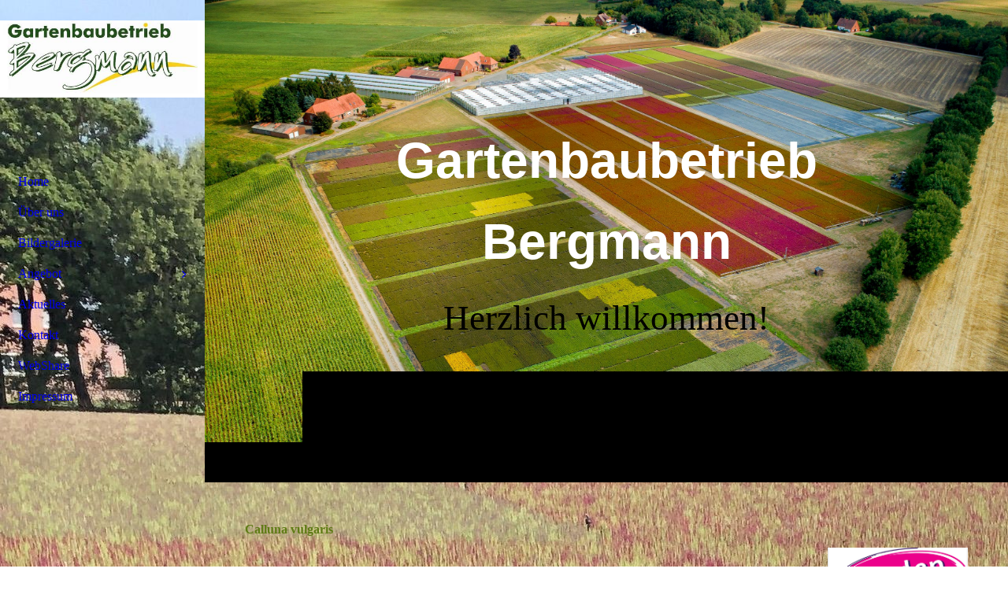

--- FILE ---
content_type: text/html; charset=utf-8
request_url: http://gartenbaubetrieb-bergmann.de/Angebot/Calluna-vulgaris
body_size: 23888
content:
<!DOCTYPE html><html><head><meta http-equiv="Content-Type" content="text/html; charset=UTF-8"><title>Meine Homepage - Calluna vulgaris</title><link href="https://gartenbaubetrieb-bergmann.de/Angebot/Calluna-vulgaris" rel="canonical"><meta content="Meine Homepage - Calluna vulgaris" property="og:title"><meta content="website" property="og:type"><meta content="https://gartenbaubetrieb-bergmann.de/Angebot/Calluna-vulgaris" property="og:url"><script>
              window.beng = window.beng || {};
              window.beng.env = {
                language: "en",
                country: "US",
                mode: "deploy",
                context: "page",
                pageId: "000003624431",
                skeletonId: "",
                scope: "HTO01FLQBMCZ",
                isProtected: false,
                navigationText: "Calluna vulgaris",
                instance: "1",
                common_prefix: "https://homepagedesigner.telekom.de",
                design_common: "https://homepagedesigner.telekom.de/beng/designs/",
                design_template: "oem/cm_dh_090",
                path_design: "https://homepagedesigner.telekom.de/beng/designs/data/oem/cm_dh_090/",
                path_res: "https://homepagedesigner.telekom.de/res/",
                path_bengres: "https://homepagedesigner.telekom.de/beng/res/",
                masterDomain: "",
                preferredDomain: "",
                preprocessHostingUri: function(uri) {
                  
                    return uri || "";
                  
                },
                hideEmptyAreas: false
              };
            </script><script xmlns="http://www.w3.org/1999/xhtml" src="https://homepagedesigner.telekom.de/cm4all-beng-proxy/beng-proxy.js">;</script><link xmlns="http://www.w3.org/1999/xhtml" rel="stylesheet" href="https://homepagedesigner.telekom.de/.cm4all/e/static/3rdparty/font-awesome/css/font-awesome.min.css"></link><link rel="stylesheet" type="text/css" href="//homepagedesigner.telekom.de/.cm4all/res/static/libcm4all-js-widget/3.89.7/css/widget-runtime.css"/>

<link rel="stylesheet" type="text/css" href="//homepagedesigner.telekom.de/.cm4all/res/static/beng-editor/5.3.130/css/deploy.css"/>

<link rel="stylesheet" type="text/css" href="//homepagedesigner.telekom.de/.cm4all/res/static/libcm4all-js-widget/3.89.7/css/slideshow-common.css"/>

<script src="//homepagedesigner.telekom.de/.cm4all/res/static/jquery-1.7/jquery.js">;</script><script src="//homepagedesigner.telekom.de/.cm4all/res/static/prototype-1.7.3/prototype.js">;</script><script src="//homepagedesigner.telekom.de/.cm4all/res/static/jslib/1.4.1/js/legacy.js">;</script><script src="//homepagedesigner.telekom.de/.cm4all/res/static/libcm4all-js-widget/3.89.7/js/widget-runtime.js">;</script>

<script src="//homepagedesigner.telekom.de/.cm4all/res/static/libcm4all-js-widget/3.89.7/js/slideshow-common.js">;</script>

<script src="//homepagedesigner.telekom.de/.cm4all/res/static/beng-editor/5.3.130/js/deploy.js">;</script>

<link href="https://homepagedesigner.telekom.de/.cm4all/designs/static/oem/cm_dh_090/1761696086.8870792/css/main.css" rel="stylesheet" type="text/css"><meta name="viewport" content="width=device-width, initial-scale=1, user-scalable=yes"><link href="https://homepagedesigner.telekom.de/.cm4all/designs/static/oem/cm_dh_090/1761696086.8870792/css/responsive.css" rel="stylesheet" type="text/css"><link href="https://homepagedesigner.telekom.de/.cm4all/designs/static/oem/cm_dh_090/1761696086.8870792/css/cm-templates-global-style.css" rel="stylesheet" type="text/css"><link href="/.cm4all/handler.php/vars.css?v=20210311134148" type="text/css" rel="stylesheet"><style type="text/css">.cm-logo {background-image: url("/.cm4all/uproc.php/0/.logobergmann.JPG/picture-1200?_=178213b5941");
        background-position: 50% 50%;
background-size: 100% auto;
background-repeat: no-repeat;
      }</style><script type="text/javascript">window.cmLogoWidgetId = "CMTOI_cm4all_com_widgets_Logo_17591112";
            window.cmLogoGetCommonWidget = function (){
                return new cm4all.Common.Widget({
            base    : "/Angebot/Calluna-vulgaris",
            session : "",
            frame   : "",
            path    : "CMTOI_cm4all_com_widgets_Logo_17591112"
        })
            };
            window.logoConfiguration = {
                "cm-logo-x" : "50%",
        "cm-logo-y" : "50%",
        "cm-logo-v" : "2.0",
        "cm-logo-w" : "100%",
        "cm-logo-h" : "auto",
        "cm-logo-di" : "oem/cm_dh_090",
        "cm-logo-u" : "uro-service://",
        "cm-logo-k" : "%7B%22serviceId%22%3A%220%22%2C%22path%22%3A%22%2F%22%2C%22name%22%3A%22logobergmann.JPG%22%2C%22type%22%3A%22image%2Fjpeg%22%2C%22size%22%3A15440%2C%22start%22%3A%22178213b5941%22%2C%22width%22%3A448%2C%22height%22%3A170%7D",
        "cm-logo-bc" : "",
        "cm-logo-ln" : "",
        "cm-logo-ln$" : "",
        "cm-logo-hi" : false
        ,
        _logoBaseUrl : "uro-service:\/\/",
        _logoPath : "%7B%22serviceId%22%3A%220%22%2C%22path%22%3A%22%2F%22%2C%22name%22%3A%22logobergmann.JPG%22%2C%22type%22%3A%22image%2Fjpeg%22%2C%22size%22%3A15440%2C%22start%22%3A%22178213b5941%22%2C%22width%22%3A448%2C%22height%22%3A170%7D"
        };
          jQuery(document).ready(function() {
            var logoElement = jQuery(".cm-logo");
            logoElement.attr("role", "img");
            logoElement.attr("tabindex", "0");
            logoElement.attr("aria-label", "logo");
          });
        </script><link rel="icon" href="data:;base64,iVBORw0KGgo="/><style id="cm_table_styles">
      /*CM1414b85d7a1f9503b55828cd_begin*/
        #CM1414b85d7a1f9503b55828cd_div {
          margin: 0;
          padding: 0;
          
            width: 100%;
            max-width: 100%;
          
        }
        #CM1414b85d7a1f9503b55828cd {
          border-spacing: 0px;
          
            width: 100%;
          
            margin: 10px -5px; 
            text-align: left;
          
            width: 100%;
          
        }
        #CM1414b85d7a1f9503b55828cd tr.cm_table {
          
            vertical-align: top;
          
        }
        #CM1414b85d7a1f9503b55828cd td.cm_table {
            padding: 5px;
            
        }
        #CM1414b85d7a1f9503b55828cd tr.cm_table.cm_firstrow td.cm_table {
          border-top: 0;
        }
        #CM1414b85d7a1f9503b55828cd tr.cm_table.cm_lastrow td.cm_table {
          border-bottom: 0;
        }
        #CM1414b85d7a1f9503b55828cd td.cm_table.cm_firstcol {
          border-left: 0;
        }
        #CM1414b85d7a1f9503b55828cd td.cm_table.cm_lastcol {
          border-right: 0;
        }
      /*CM1414b85d7a1f9503b55828cd_end*/
    </style><style id="cm_background_queries">            @media(min-width: 100px), (min-resolution: 72dpi), (-webkit-min-device-pixel-ratio: 1) {.cm-background{background-image:url("/.cm4all/uproc.php/0/.IMG_3408.JPG/picture-200?_=178214b9dbb");}}@media(min-width: 100px), (min-resolution: 144dpi), (-webkit-min-device-pixel-ratio: 2) {.cm-background{background-image:url("/.cm4all/uproc.php/0/.IMG_3408.JPG/picture-400?_=178214b9dbb");}}@media(min-width: 200px), (min-resolution: 72dpi), (-webkit-min-device-pixel-ratio: 1) {.cm-background{background-image:url("/.cm4all/uproc.php/0/.IMG_3408.JPG/picture-400?_=178214b9dbb");}}@media(min-width: 200px), (min-resolution: 144dpi), (-webkit-min-device-pixel-ratio: 2) {.cm-background{background-image:url("/.cm4all/uproc.php/0/.IMG_3408.JPG/picture-800?_=178214b9dbb");}}@media(min-width: 400px), (min-resolution: 72dpi), (-webkit-min-device-pixel-ratio: 1) {.cm-background{background-image:url("/.cm4all/uproc.php/0/.IMG_3408.JPG/picture-800?_=178214b9dbb");}}@media(min-width: 400px), (min-resolution: 144dpi), (-webkit-min-device-pixel-ratio: 2) {.cm-background{background-image:url("/.cm4all/uproc.php/0/.IMG_3408.JPG/picture-1200?_=178214b9dbb");}}@media(min-width: 600px), (min-resolution: 72dpi), (-webkit-min-device-pixel-ratio: 1) {.cm-background{background-image:url("/.cm4all/uproc.php/0/.IMG_3408.JPG/picture-1200?_=178214b9dbb");}}@media(min-width: 600px), (min-resolution: 144dpi), (-webkit-min-device-pixel-ratio: 2) {.cm-background{background-image:url("/.cm4all/uproc.php/0/.IMG_3408.JPG/picture-1600?_=178214b9dbb");}}@media(min-width: 800px), (min-resolution: 72dpi), (-webkit-min-device-pixel-ratio: 1) {.cm-background{background-image:url("/.cm4all/uproc.php/0/.IMG_3408.JPG/picture-1600?_=178214b9dbb");}}@media(min-width: 800px), (min-resolution: 144dpi), (-webkit-min-device-pixel-ratio: 2) {.cm-background{background-image:url("/.cm4all/uproc.php/0/.IMG_3408.JPG/picture-2600?_=178214b9dbb");}}
</style></head><body ondrop="return false;" class=" device-desktop cm-deploy cm-deploy-342"><div class="cm-background" data-cm-qa-bg="image"></div><div class="cm-background-video" data-cm-qa-bg="video"></div><div class="cm-background-effects" data-cm-qa-bg="effect"></div><div class="template_wrapper cm-templates-container"><div class="right_wrapper"><header class="kv_wrapper cm_can_be_empty"><div class="cm-templates-title-container cm-template-keyvisual__media cm_can_be_empty cm-kv-0" id="keyvisual"></div><div class="title_wrapper cm_can_be_empty"><div class="title cm_can_be_empty cm-templates-heading__title" id="title" style=""><strong><span style="font-family: Poiret One, sans-serif; color: #ffffff; font-size: x-large;">Gartenbaubetrieb Bergmann</span></strong></div><div class="subtitle cm_can_be_empty cm-templates-heading__subtitle" id="subtitle" style="">Herzlich willkommen!<br></div></div></header><div class="cm-template-content content_wrapper triangle_design"><main class="cm-template-content__main design_content cm-templates-text" id="content_main" data-cm-hintable="yes"><h1><span style="color: #5f7b15;">Calluna vulgaris</span><br></h1><div class="clearFloating" style="clear:both;height: 0px; width: auto;"></div><div id="widgetcontainer_TKOMSI_cm4all_com_widgets_UroPhoto_23907982" class="cm_widget cm4all_com_widgets_UroPhoto cm_widget_float_right" style="width:19.4%; max-width:1542px; "><div class="cm_widget_anchor"><a name="TKOMSI_cm4all_com_widgets_UroPhoto_23907982" id="widgetanchor_TKOMSI_cm4all_com_widgets_UroPhoto_23907982"><!--cm4all.com.widgets.UroPhoto--></a></div><div xmlns="http://www.w3.org/1999/xhtml" data-uro-type="image" style="width:100%;height:100%;" id="uroPhotoOuterTKOMSI_cm4all_com_widgets_UroPhoto_23907982">            <picture><source srcset="/.cm4all/uproc.php/0/.Unbenannt.jpg/picture-1600?_=178215a2860 1x, /.cm4all/uproc.php/0/.Unbenannt.jpg/picture-2600?_=178215a2860 2x" media="(min-width:800px)"><source srcset="/.cm4all/uproc.php/0/.Unbenannt.jpg/picture-1200?_=178215a2860 1x, /.cm4all/uproc.php/0/.Unbenannt.jpg/picture-1600?_=178215a2860 2x" media="(min-width:600px)"><source srcset="/.cm4all/uproc.php/0/.Unbenannt.jpg/picture-800?_=178215a2860 1x, /.cm4all/uproc.php/0/.Unbenannt.jpg/picture-1200?_=178215a2860 2x" media="(min-width:400px)"><source srcset="/.cm4all/uproc.php/0/.Unbenannt.jpg/picture-400?_=178215a2860 1x, /.cm4all/uproc.php/0/.Unbenannt.jpg/picture-800?_=178215a2860 2x" media="(min-width:200px)"><source srcset="/.cm4all/uproc.php/0/.Unbenannt.jpg/picture-200?_=178215a2860 1x, /.cm4all/uproc.php/0/.Unbenannt.jpg/picture-400?_=178215a2860 2x" media="(min-width:100px)"><img src="/.cm4all/uproc.php/0/.Unbenannt.jpg/picture-200?_=178215a2860" data-uro-original="/.cm4all/uproc.php/0/Unbenannt.jpg?_=178215a2860" onerror="uroGlobal().util.error(this, '', 'uro-widget')" data-uro-width="1542" data-uro-height="809" alt="" style="width:100%;" title="" loading="lazy"></picture>
<span></span></div></div><p> </p><p>Wir produzieren seit 1994 Knospenblüher der Gardengirls. ®<br></p><p><br></p><p>Wir führen ein breites Sortenspektrum aus allen Gardengirls ® Linien:</p><p><br></p><p>Summer Line <br></p><p>Hauptsortiment</p><p>Late Line</p><p>Sunset Line</p><p><br></p><p> Sowie Twingirls ® und Triogirls ®.</p><p><br></p><p>Topfgrößen: 11er, 12er und 17er Topf</p><div class="clearFloating" style="clear:both;height: 0px; width: auto;"></div><div id="widgetcontainer_CMTOI_cm4all_com_widgets_PhotoToi_17591200" class="cm_widget cm4all_com_widgets_PhotoToi cm_widget_float_right" style="width:38.2%; max-width:188px; "><div class="cm_widget_anchor"><a name="CMTOI_cm4all_com_widgets_PhotoToi_17591200" id="widgetanchor_CMTOI_cm4all_com_widgets_PhotoToi_17591200"><!--cm4all.com.widgets.PhotoToi--></a></div><img title="" alt="" src="//homepagedesigner.telekom.de/imageprocessor/processor.cls/CMTOI/cm4all/com/widgets/PhotoToi/17/59/12/00/15c6cf272da/scale_188_0%3Bdonotenlarge/15c6cf272da" style="display:block;border:0px;" width="100%" onerror="this.style.display = 'none';" /></div><p><br></p><p>Alle Pflanzen sind mit EAN-Barcode ausgezeichnet.</p><p>Alle Pflanzen werden in Wassersteigen geliefert.</p><p>Farb- und Sortenmischungen sind frei kombinierbar.<br></p><div id="cm_bottom_clearer" style="clear: both;" contenteditable="false"></div></main></div><div class="sidebar_background_wrapper cm-templates-sidebar-container-one cm_can_be_empty"><div class="cm-templates-content-center"><aside class="sidebar cm_can_be_empty" id="widgetbar_page_1" data-cm-hintable="yes"><p> </p></aside><aside class="sidebar cm_can_be_empty" id="widgetbar_site_1" data-cm-hintable="yes"><p><br></p><div id="CM1414b85d7a1f9503b55828cd_div" style="overflow-x:auto;"><table id="CM1414b85d7a1f9503b55828cd" class="cm_table"><tbody class="cm_table"><tr class="cm_table cm_firstrow"><td class="cm_table cm_firstcol"><p><br></p></td><td class="cm_table cm_lastcol"><p><br></p></td></tr><tr class="cm_table cm_lastrow"><td class="cm_table cm_firstcol"><p><br></p></td><td class="cm_table cm_lastcol"><p><br></p></td></tr></tbody></table></div></aside></div></div><div class="sidebar_main cm-templates-sidebar-container-two cm_can_be_empty"><div class="cm-templates-content-center"><aside class="sidebar cm_can_be_empty" id="widgetbar_page_2" data-cm-hintable="yes"><p> </p></aside><aside class="sidebar cm_can_be_empty" id="widgetbar_site_2" data-cm-hintable="yes"><p> Besucherzähler</p><p> </p><p> </p><p> </p><p> </p><div id="widgetcontainer_CMTOI_cm4all_com_widgets_CounterToi_17591239" class="
				    cm_widget_block
					cm_widget cm4all_com_widgets_Counter cm_widget_block_center" style="width:100%; max-width:100%; "><div class="cm_widget_anchor"><a name="CMTOI_cm4all_com_widgets_CounterToi_17591239" id="widgetanchor_CMTOI_cm4all_com_widgets_CounterToi_17591239"><!--cm4all.com.widgets.Counter--></a></div><script src="https://homepagedesigner.telekom.de/.cm4all/widgetres.php/cm4all.com.widgets.Counter/js/counter_show.js"></script>
					
						<div id="CMTOI_cm4all_com_widgets_CounterToi_17591239" style="text-align:center;">&nbsp;</div>
					
				<script type="text/javascript">
					(function() {
						var commonWidget = new cm4all.Common.Widget({
							base    : "/Angebot/Calluna-vulgaris",
							session : "",
							frame   : "",
							path    : "CMTOI_cm4all_com_widgets_CounterToi_17591239",
						});
						var wiid = "CMTOI_cm4all_com_widgets_CounterToi_17591239";
						var data = {
							wiid: wiid,
							useCounterPhp: false,
							increase: false,
							width: 180,
							template: "14",
							baseUri: "https://homepagedesigner.telekom.de/imageprocessor/counter.cls/",
							image: "",
							value: 175662,
							offset: 0,
							digits: 6,
						};
						var counterWidget = new CounterWidget(data, commonWidget);
						counterWidget.init();
					})();
					</script>
</div></aside></div></div><div class="footer_wrapper cm-templates-footer cm_can_be_empty"><footer class="cm_can_be_empty" id="footer" data-cm-hintable="yes">© Gartenbaubetrieb Bergmann<br></footer></div></div><div class="left_wrapper"><div class="cm_can_be_empty cm-logo" id="logo"></div><nav class="navigation_wrapper cm_with_forcesub" id="cm_navigation"><ul id="cm_mainnavigation"><li id="cm_navigation_pid_3624434"><a title="Home" href="/Home" class="cm_anchor">Home</a></li><li id="cm_navigation_pid_3624433"><a title="Über uns" href="/Ueber-uns" class="cm_anchor">Über uns</a></li><li id="cm_navigation_pid_3674563"><a title="Bildergalerie" href="/Bildergalerie" class="cm_anchor">Bildergalerie</a></li><li id="cm_navigation_pid_3624432" class="cm_current cm_has_subnavigation"><a title="Angebot" href="/Angebot" class="cm_anchor">Angebot</a><ul class="cm_subnavigation" id="cm_subnavigation_pid_3624432"><li id="cm_navigation_pid_3624431" class="cm_current"><a title="Calluna vulgaris" href="/Angebot/Calluna-vulgaris" class="cm_anchor">Calluna vulgaris</a></li><li id="cm_navigation_pid_3624430"><a title="Erica gracilis" href="/Angebot/Erica-gracilis" class="cm_anchor">Erica gracilis</a></li></ul></li><li id="cm_navigation_pid_3624428"><a title="Aktuelles" href="/Aktuelles" class="cm_anchor">Aktuelles</a></li><li id="cm_navigation_pid_3624426"><a title="Kontakt" href="/Kontakt" class="cm_anchor">Kontakt</a></li><li id="cm_navigation_pid_4070010"><a title="WebShare" href="/WebShare" class="cm_anchor">WebShare</a></li><li id="cm_navigation_pid_3624425"><a title="Impressum" href="/Impressum" class="cm_anchor">Impressum</a></li></ul></nav></div></div><div class="toggle_wrapper toggle2"><div class="toggle_btn"> </div><div class="toggle_btn"> </div><div class="toggle_btn"> </div></div><script type="text/javascript" src="https://homepagedesigner.telekom.de/.cm4all/designs/static/oem/cm_dh_090/1761696086.8870792/js/effects.js"></script><script type="text/javascript" src="https://homepagedesigner.telekom.de/.cm4all/designs/static/oem/cm_dh_090/1761696086.8870792/js/parallax.js"></script><script type="text/javascript" src="https://homepagedesigner.telekom.de/.cm4all/designs/static/oem/cm_dh_090/1761696086.8870792/js/cm_template-focus-point.js"></script><script type="text/javascript" src="https://homepagedesigner.telekom.de/.cm4all/designs/static/oem/cm_dh_090/1761696086.8870792/js/cm-templates-global-script.js"></script><script type="text/javascript">changeview(jQuery('#cm_mainnavigation').height());</script><div class="cm_widget_anchor"><a name="TKOMSI_cm4all_com_widgets_CookiePolicy_23907555" id="widgetanchor_TKOMSI_cm4all_com_widgets_CookiePolicy_23907555"><!--cm4all.com.widgets.CookiePolicy--></a></div><script data-tracking="true" data-cookie-settings-enabled="false" src="https://homepagedesigner.telekom.de/.cm4all/widgetres.php/cm4all.com.widgets.CookiePolicy/show.js?v=3.3.29" defer="defer" id="cookieSettingsScript"></script><noscript ><div style="position:absolute;bottom:0;" id="statdiv"><img alt="" height="1" width="1" src="https://homepagedesigner.telekom.de/.cm4all/_pixel.img?site=1668815-ytcYEMCX&amp;page=pid_3624431&amp;path=%2FAngebot%2FCalluna-vulgaris&amp;nt=Calluna+vulgaris"/></div></noscript><script  type="text/javascript">//<![CDATA[
            document.body.insertAdjacentHTML('beforeend', '<div style="position:absolute;bottom:0;" id="statdiv"><img alt="" height="1" width="1" src="https://homepagedesigner.telekom.de/.cm4all/_pixel.img?site=1668815-ytcYEMCX&amp;page=pid_3624431&amp;path=%2FAngebot%2FCalluna-vulgaris&amp;nt=Calluna+vulgaris&amp;domain='+escape(document.location.hostname)+'&amp;ref='+escape(document.referrer)+'"/></div>');
        //]]></script><script type="application/x-cm4all-cookie-consent" data-code=""></script><div style="display: none;" id="keyvisualWidgetVideosContainer"></div><style type="text/css">.cm-kv-0 {
background-position: 50% 50%;
background-repeat: no-repeat;
}
            @media(min-width: 100px), (min-resolution: 72dpi), (-webkit-min-device-pixel-ratio: 1) {.cm-kv-0{background-image:url("/.cm4all/uproc.php/0/.UB_001.jpg/picture-200?_=17821374cef");}}@media(min-width: 100px), (min-resolution: 144dpi), (-webkit-min-device-pixel-ratio: 2) {.cm-kv-0{background-image:url("/.cm4all/uproc.php/0/.UB_001.jpg/picture-400?_=17821374cef");}}@media(min-width: 200px), (min-resolution: 72dpi), (-webkit-min-device-pixel-ratio: 1) {.cm-kv-0{background-image:url("/.cm4all/uproc.php/0/.UB_001.jpg/picture-400?_=17821374cef");}}@media(min-width: 200px), (min-resolution: 144dpi), (-webkit-min-device-pixel-ratio: 2) {.cm-kv-0{background-image:url("/.cm4all/uproc.php/0/.UB_001.jpg/picture-800?_=17821374cef");}}@media(min-width: 400px), (min-resolution: 72dpi), (-webkit-min-device-pixel-ratio: 1) {.cm-kv-0{background-image:url("/.cm4all/uproc.php/0/.UB_001.jpg/picture-800?_=17821374cef");}}@media(min-width: 400px), (min-resolution: 144dpi), (-webkit-min-device-pixel-ratio: 2) {.cm-kv-0{background-image:url("/.cm4all/uproc.php/0/.UB_001.jpg/picture-1200?_=17821374cef");}}@media(min-width: 600px), (min-resolution: 72dpi), (-webkit-min-device-pixel-ratio: 1) {.cm-kv-0{background-image:url("/.cm4all/uproc.php/0/.UB_001.jpg/picture-1200?_=17821374cef");}}@media(min-width: 600px), (min-resolution: 144dpi), (-webkit-min-device-pixel-ratio: 2) {.cm-kv-0{background-image:url("/.cm4all/uproc.php/0/.UB_001.jpg/picture-1600?_=17821374cef");}}@media(min-width: 800px), (min-resolution: 72dpi), (-webkit-min-device-pixel-ratio: 1) {.cm-kv-0{background-image:url("/.cm4all/uproc.php/0/.UB_001.jpg/picture-1600?_=17821374cef");}}@media(min-width: 800px), (min-resolution: 144dpi), (-webkit-min-device-pixel-ratio: 2) {.cm-kv-0{background-image:url("/.cm4all/uproc.php/0/.UB_001.jpg/picture-2600?_=17821374cef");}}
</style><style type="text/css">
			#keyvisual {
				overflow: hidden;
			}
			.kv-video-wrapper {
				width: 100%;
				height: 100%;
				position: relative;
			}
			</style><script type="text/javascript">
				jQuery(document).ready(function() {
					function moveTempVideos(slideshow, isEditorMode) {
						var videosContainer = document.getElementById('keyvisualWidgetVideosContainer');
						if (videosContainer) {
							while (videosContainer.firstChild) {
								var div = videosContainer.firstChild;
								var divPosition = div.className.substring('cm-kv-0-tempvideo-'.length);
								if (isEditorMode && parseInt(divPosition) > 1) {
									break;
								}
								videosContainer.removeChild(div);
								if (div.nodeType == Node.ELEMENT_NODE) {
									var pos = '';
									if (slideshow) {
										pos = '-' + divPosition;
									}
									var kv = document.querySelector('.cm-kv-0' + pos);
									if (kv) {
										if (!slideshow) {
											var wrapperDiv = document.createElement("div"); 
											wrapperDiv.setAttribute("class", "kv-video-wrapper");
											kv.insertBefore(wrapperDiv, kv.firstChild);
											kv = wrapperDiv;
										}
										while (div.firstChild) {
											kv.appendChild(div.firstChild);
										}
										if (!slideshow) {
											break;
										}
									}
								}
							}
						}
					}

					function kvClickAction(mode, href) {
						if (mode == 'internal') {
							if (!window.top.syntony || !/_home$/.test(window.top.syntony.bifmState)) {
								window.location.href = href;
							}
						} else if (mode == 'external') {
							var a = document.createElement('a');
							a.href = href;
							a.target = '_blank';
							a.rel = 'noreferrer noopener';
							a.click();
						}
					}

					var keyvisualElement = jQuery("[cm_type=keyvisual]");
					if(keyvisualElement.length == 0){
						keyvisualElement = jQuery("#keyvisual");
					}
					if(keyvisualElement.length == 0){
						keyvisualElement = jQuery("[class~=cm-kv-0]");
					}
				
						keyvisualElement.attr("role", "img");
						keyvisualElement.attr("tabindex", "0");
						keyvisualElement.attr("aria-label", "hauptgrafik");
					
					moveTempVideos(false, false);
					var video = document.querySelector('#keyvisual video');
					if (video) {
						video.play();
					}
				
			});
		</script></body></html>


--- FILE ---
content_type: text/css
request_url: https://homepagedesigner.telekom.de/.cm4all/designs/static/oem/cm_dh_090/1761696086.8870792/css/responsive.css
body_size: 1157
content:
@media only screen and (min-width:1251px){.cm_bignav .cm-templates-icon__arrow-mobile{display:block}
.cm_bignav .cm_nav_arrow{display:none !important}
.cm_bignav .left_wrapper{width:100%;height:auto;min-height:110px;position:fixed;z-index:3}
.open_navigation .left_wrapper{position:absolute}
.cm_bignav #logo{border-top:5px solid transparent;border-bottom:5px solid transparent;width:173.3px;height:100px;margin:0 auto;background-position:center !important;background-size:contain !important}
.cm_bignav .navigation_wrapper{display:none;width:70%;margin-top:0;height:auto;margin:0 auto}
.cm_bignav.open_navigation .navigation_wrapper{display:block}
.cm_bignav .navigation_wrapper>ul>li>a{width:90%}
.cm_bignav .navigation_wrapper>ul>li>ul{display:none;position:relative;width:100%;opacity:1;visibility:visible;padding:0;top:0;margin:0}
.cm_bignav .navigation_wrapper>ul>li.open-layer>ul{display:block;margin:0;visibility:visible;opacity:1}
.cm_bignav .navigation_wrapper>ul>li>ul>li{margin:0}
.cm_bignav .navigation_wrapper>ul>li>ul>li>a{width:auto;overflow:hidden}
.cm_bignav .navigation_wrapper>ul>li>ul>li>ul{position:relative;display:none;width:100%;padding:0 0 0 20px;box-sizing:border-box;top:0;left:0;margin:0}
.cm_bignav .navigation_wrapper>ul>li>ul>li>ul>li>a{width:auto;overflow:hidden}
.cm_bignav .navigation_wrapper>ul>li.open-layer>ul>li>ul{display:block;padding:0 0 0 20px;margin:0;opacity:1;visibility:visible;z-index:10}
.cm_bignav .right_wrapper{width:100%;margin:110px 0 0 0}
.cm_bignav .kv_wrapper{height:75vh}
.cm_bignav .kv_wrapper.cm-templates-keyvisual--small-height{height:60vh}
.cm_bignav .toggle_wrapper{display:block}
}
@media only screen and (min-width:950px) and (max-width:1250px){.title_wrapper{width:70%}
.left_wrapper{width:100%;height:auto;position:fixed;z-index:3}
.cm-templates-icon__arrow-mobile{display:block}
.cm_nav_arrow{display:none !important}
.design_content{padding:130px 0}
.open_navigation .left_wrapper{position:absolute}
#logo{border-top:5px solid transparent;border-bottom:5px solid transparent;width:173.3px;height:100px;margin:0 auto;background-position:center !important;background-size:contain !important}
.navigation_wrapper{display:none;width:70%;margin-top:0;height:auto;margin:0 auto}
.open_navigation .navigation_wrapper{display:block}
.navigation_wrapper>ul>li>a{width:85%}
.navigation_wrapper>ul>li>ul{display:none;position:relative;width:100%;opacity:1;visibility:visible;padding:0;top:0;margin:0}
.navigation_wrapper>ul>li.open-layer>ul{display:block;margin:0}
.navigation_wrapper>ul>li>ul>li>a{width:auto;overflow:hidden}
.navigation_wrapper>ul>li>ul>li>ul{position:relative;display:none;width:100%;padding:0;top:0;left:0;margin:0}
.navigation_wrapper>ul>li>ul>li{margin:0}
.navigation_wrapper>ul>li>ul>li>ul>li>a{width:auto;overflow:hidden}
.navigation_wrapper>ul>li.open-layer>ul>li>ul{display:block;padding:0 0 0 20px;width:100%;margin:0;box-sizing:border-box;opacity:1;visibility:visible;z-index:10}
.right_wrapper{width:100%;margin:110px 0 0 0}
.kv_wrapper{height:75vh}
.kv_wrapper.cm-templates-keyvisual--small-height{height:50vh}
.toggle_wrapper{display:block}
.cm-templates-mobile.triangle_design:after,.cm-templates-mobile.triangle_design:before{display:none}
.cm-templates-mobile-two.right_wrapper{margin:0}
.left_wrapper.cm-templates-mobile-nav{height:110px}
.open_navigation .left_wrapper.cm-templates-mobile-nav{height:auto;padding-top:110px}
.open_navigation .toggle_wrapper{position:absolute}
}
@media only screen and (min-width:651px) and (max-width:949px){.title_wrapper{width:70%}
.open_navigation .toggle_wrapper{position:absolute}
.cm-templates-icon__arrow-mobile{display:block}
.cm_nav_arrow{display:none !important}
.design_content{padding:130px 0}
.left_wrapper{width:100%;height:auto;position:fixed;z-index:3}
.open_navigation .left_wrapper{position:absolute}
#logo{border-top:5px solid transparent;border-bottom:5px solid transparent;width:173.3px;height:100px;margin:0 auto;background-position:center !important;background-size:contain !important}
.title_wrapper{top:15%}
.navigation_wrapper{display:none;width:87%;margin-top:0;height:auto;margin:0 auto}
.open_navigation .navigation_wrapper{display:block}
.navigation_wrapper>ul>li>a{width:85%}
.navigation_wrapper>ul>li>ul{display:none;position:relative;width:100%;opacity:1;visibility:visible;padding:0;top:0;margin:0}
.navigation_wrapper>ul>li.open-layer>ul{display:block;margin:0}
.navigation_wrapper>ul>li>ul>li{margin:0}
.navigation_wrapper>ul>li>ul>li>a{width:auto;overflow:hidden}
.navigation_wrapper>ul>li>ul>li>ul{position:relative;display:none;width:100%;padding:0 0 0 20px;box-sizing:border-box;top:0;margin:0;left:0}
.navigation_wrapper>ul>li.open-layer>ul>li>ul{display:block;padding:0 0 0 20px;box-sizing:border-box;margin:0;opacity:1;left:0;visibility:visible;z-index:10}
.navigation_wrapper>ul>li>ul>li>ul>li>a{width:auto;overflow:hidden}
.triangle_design:before{border-top-width:41px;top:-40px}
.triangle_design:after{border-top-width:121px;top:-120px}
.right_wrapper{width:100%;margin:110px 0 0 0}
.kv_wrapper{height:68vh}
.kv_wrapper.cm-templates-keyvisual--small-height{height:40vh}
.toggle_wrapper{display:block}
.cm-templates-mobile.triangle_design:after,.cm-templates-mobile.triangle_design:before{display:none}
.cm-templates-mobile-two.right_wrapper{margin:0}
.left_wrapper.cm-templates-mobile-nav{height:110px}
.open_navigation .left_wrapper.cm-templates-mobile-nav{height:auto;padding-top:110px}
}
@media screen and (max-height:480px),screen and (max-width:650px){.title_wrapper{width:80%}
.cm-templates-icon__arrow-mobile{display:block}
.open_navigation .toggle_wrapper{position:absolute}
.cm_nav_arrow{display:none !important}
.left_wrapper{width:100%;height:auto;position:fixed;z-index:3}
.design_content{padding:130px 0}
.open_navigation .left_wrapper{position:absolute}
#logo{border-top:2.5px solid transparent;border-bottom:2.5px solid transparent;height:80px;width:138.4px;margin:0 auto;background-position:center !important;background-size:contain !important}
.title_wrapper{top:10%}
.navigation_wrapper{display:none;width:87%;margin-top:0;height:auto;margin:0 auto}
.open_navigation .navigation_wrapper{display:block}
.navigation_wrapper>ul>li>a{width:80%}
.navigation_wrapper>ul>li>ul{display:none;position:relative;width:100%;opacity:1;visibility:visible;padding:0;top:0;margin:0}
.navigation_wrapper>ul>li.open-layer>ul{display:block;margin:0}
.navigation_wrapper>ul>li>ul>li>a{width:auto;overflow:hidden}
.navigation_wrapper>ul>li>ul>li>ul{position:relative;display:none;width:86%;padding:0;top:0;margin:0}
.navigation_wrapper>ul>li.open-layer>ul>li>ul{display:block;padding:0;margin:0;width:100%;padding:0 0 0 20px;box-sizing:border-box;left:0;opacity:1;visibility:visible;z-index:10}
.navigation_wrapper>ul>li>ul>li{margin:0}
.navigation_wrapper>ul>li>ul>li>ul>li>a{width:auto;overflow:hidden}
.triangle_design:before{border-top-width:31px;top:-30px}
.triangle_design:after{border-top-width:81px;top:-80px}
.right_wrapper{width:100%;margin:80px 0 0 0}
.kv_wrapper{height:80vh}
.kv_wrapper.cm-templates-keyvisual--small-height{height:60vh}
.toggle_wrapper{display:block;top:23px}
.cm-templates-mobile.triangle_design:after,.cm-templates-mobile.triangle_design:before{display:none}
.cm-templates-mobile-two.right_wrapper{margin:0}
.cm-templates-mobile-two .design_content{padding:80px 0 40px 0}
.left_wrapper.cm-templates-mobile-nav{height:80px}
.open_navigation .left_wrapper.cm-templates-mobile-nav{height:auto;padding-top:80px}
}
@media only screen and (max-width:479px){.title_wrapper{width:90%}
.cm-templates-icon__arrow-mobile{display:block}
.open_navigation .toggle_wrapper{position:absolute}
.cm_nav_arrow{display:none !important}
.design_content{padding:130px 0}
.left_wrapper{width:100%;height:auto;position:fixed;z-index:3}
.open_navigation .left_wrapper{position:absolute}
.navigation_wrapper{display:none}
.open_navigation .navigation_wrapper{display:block;width:100%;margin-top:0;height:auto}
.cm_nav_arrow{top:10px}
.navigation_wrapper>ul>li>a{width:80%}
.navigation_wrapper>ul>li>ul{display:none;position:static;width:100%;opacity:1;visibility:visible;padding:0;top:0;margin:0}
.navigation_wrapper>ul>li.open-layer>ul{display:block;margin:0;padding:0}
.navigation_wrapper>ul>li>ul>li>a{width:auto;overflow:hidden}
.navigation_wrapper>ul>li>ul>li>ul{position:static;display:none;width:100%;padding:0;top:0;margin:0}
.navigation_wrapper>ul>li.open-layer>ul>li>ul{display:block;padding:0 0 0 20px;box-sizing:border-box;height:100%;margin:0;opacity:1;visibility:visible;z-index:10}
.navigation_wrapper>ul>li>ul>li>ul>li>a{width:auto;overflow:hidden}
.toggle_wrapper{display:block;top:23px}
.right_wrapper{margin:80px 0 0 0;width:100%}
.kv_wrapper{height:50vh}
.kv_wrapper.cm-templates-keyvisual--small-height{height:40vh}
.title_wrapper{top:10%}
#logo{height:80px;width:138.4px;margin:0 auto;border-top:2.5px solid transparent;border-bottom:2.5px solid transparent;background-position:center !important;background-size:contain !important}
.design_content{padding:40px 15px}
.triangle_design:before{border-top-width:16px;top:-15px}
.triangle_design:after{border-top-width:41px;top:-40px}
.cm-templates-mobile.triangle_design:after,.cm-templates-mobile.triangle_design:before{display:none}
.cm-templates-mobile-two.right_wrapper{margin:0}
.cm-templates-mobile-two .design_content{padding:80px 15px 40px 15px}
.left_wrapper.cm-templates-mobile-nav{height:80px}
.open_navigation .left_wrapper.cm-templates-mobile-nav{height:auto;padding-top:80px}
}
@media only screen and (max-width:767px){.navigation_wrapper>ul>li{margin:0}
}
@media only screen and (max-width:1250px){.navigation_wrapper>ul>li>a>.cm_nav_arrow{right:18px}
}